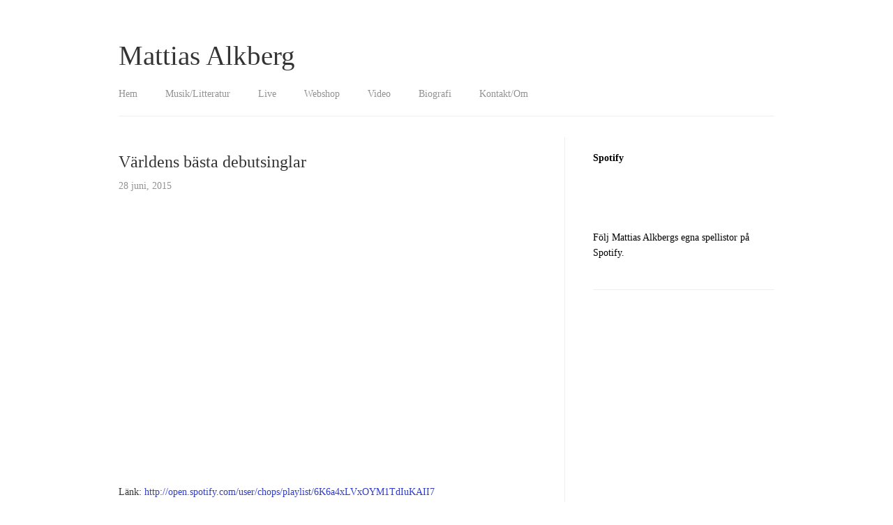

--- FILE ---
content_type: text/html; charset=UTF-8
request_url: https://www.mattiasalkberg.se/spellistor/varldens-basta-debutsinglar/
body_size: 4005
content:
<!doctype html>
<html class="no-js" lang="sv-SE" id="html">
<head>
  <meta charset="utf-8">
  <meta http-equiv="X-UA-Compatible" content="IE=edge">
  <meta name="viewport" content="width=device-width, initial-scale=1">
  <meta property="og:site_name" content="Mattias Alkberg"/>
  <link rel="alternate" type="application/rss+xml" title="Mattias Alkberg Feed" href="https://www.mattiasalkberg.se/feed/"> 

  <title>Världens bästa debutsinglar &#8211; Mattias Alkberg</title>
<link rel='dns-prefetch' href='//ajax.googleapis.com' />
<link rel='dns-prefetch' href='//s.w.org' />
		<script type="text/javascript">
			window._wpemojiSettings = {"baseUrl":"https:\/\/s.w.org\/images\/core\/emoji\/13.0.1\/72x72\/","ext":".png","svgUrl":"https:\/\/s.w.org\/images\/core\/emoji\/13.0.1\/svg\/","svgExt":".svg","source":{"concatemoji":"https:\/\/www.mattiasalkberg.se\/wp-includes\/js\/wp-emoji-release.min.js?ver=5.6.16"}};
			!function(e,a,t){var n,r,o,i=a.createElement("canvas"),p=i.getContext&&i.getContext("2d");function s(e,t){var a=String.fromCharCode;p.clearRect(0,0,i.width,i.height),p.fillText(a.apply(this,e),0,0);e=i.toDataURL();return p.clearRect(0,0,i.width,i.height),p.fillText(a.apply(this,t),0,0),e===i.toDataURL()}function c(e){var t=a.createElement("script");t.src=e,t.defer=t.type="text/javascript",a.getElementsByTagName("head")[0].appendChild(t)}for(o=Array("flag","emoji"),t.supports={everything:!0,everythingExceptFlag:!0},r=0;r<o.length;r++)t.supports[o[r]]=function(e){if(!p||!p.fillText)return!1;switch(p.textBaseline="top",p.font="600 32px Arial",e){case"flag":return s([127987,65039,8205,9895,65039],[127987,65039,8203,9895,65039])?!1:!s([55356,56826,55356,56819],[55356,56826,8203,55356,56819])&&!s([55356,57332,56128,56423,56128,56418,56128,56421,56128,56430,56128,56423,56128,56447],[55356,57332,8203,56128,56423,8203,56128,56418,8203,56128,56421,8203,56128,56430,8203,56128,56423,8203,56128,56447]);case"emoji":return!s([55357,56424,8205,55356,57212],[55357,56424,8203,55356,57212])}return!1}(o[r]),t.supports.everything=t.supports.everything&&t.supports[o[r]],"flag"!==o[r]&&(t.supports.everythingExceptFlag=t.supports.everythingExceptFlag&&t.supports[o[r]]);t.supports.everythingExceptFlag=t.supports.everythingExceptFlag&&!t.supports.flag,t.DOMReady=!1,t.readyCallback=function(){t.DOMReady=!0},t.supports.everything||(n=function(){t.readyCallback()},a.addEventListener?(a.addEventListener("DOMContentLoaded",n,!1),e.addEventListener("load",n,!1)):(e.attachEvent("onload",n),a.attachEvent("onreadystatechange",function(){"complete"===a.readyState&&t.readyCallback()})),(n=t.source||{}).concatemoji?c(n.concatemoji):n.wpemoji&&n.twemoji&&(c(n.twemoji),c(n.wpemoji)))}(window,document,window._wpemojiSettings);
		</script>
		<style type="text/css">
img.wp-smiley,
img.emoji {
	display: inline !important;
	border: none !important;
	box-shadow: none !important;
	height: 1em !important;
	width: 1em !important;
	margin: 0 .07em !important;
	vertical-align: -0.1em !important;
	background: none !important;
	padding: 0 !important;
}
</style>
	<link rel='stylesheet' id='wp-block-library-css'  href='https://www.mattiasalkberg.se/wp-includes/css/dist/block-library/style.min.css?ver=5.6.16' type='text/css' media='all' />
<link rel='stylesheet' id='arve-main-css'  href='https://www.mattiasalkberg.se/wp-content/plugins/advanced-responsive-video-embedder/build/main.css?ver=77ca5b902055864e578f24f40dc4c038' type='text/css' media='all' />
<link rel='stylesheet' id='roots_css-css'  href='https://www.mattiasalkberg.se/wp-content/themes/2015/assets/css/main.min.css?bf7b1f00bb1742dbf86ae32a2d2f2a59' type='text/css' media='all' />
<script type='text/javascript' src='//ajax.googleapis.com/ajax/libs/jquery/1.11.1/jquery.min.js' id='jquery-js'></script>
<script>window.jQuery || document.write('<script src="https://www.mattiasalkberg.se/wp-content/themes/2015/assets/vendor/jquery/dist/jquery.min.js?1.11.1"><\/script>')</script>
<script type='text/javascript' src='https://www.mattiasalkberg.se/wp-content/plugins/google-analyticator/external-tracking.min.js?ver=6.5.4' id='ga-external-tracking-js'></script>
<link rel="https://api.w.org/" href="https://www.mattiasalkberg.se/wp-json/" /><link rel="EditURI" type="application/rsd+xml" title="RSD" href="https://www.mattiasalkberg.se/xmlrpc.php?rsd" />
<link rel="wlwmanifest" type="application/wlwmanifest+xml" href="https://www.mattiasalkberg.se/wp-includes/wlwmanifest.xml" /> 
<meta name="generator" content="WordPress 5.6.16" />
<link rel="canonical" href="https://www.mattiasalkberg.se/spellistor/varldens-basta-debutsinglar/" />
<link rel='shortlink' href='https://www.mattiasalkberg.se/?p=1844' />
<link rel="alternate" type="application/json+oembed" href="https://www.mattiasalkberg.se/wp-json/oembed/1.0/embed?url=https%3A%2F%2Fwww.mattiasalkberg.se%2Fspellistor%2Fvarldens-basta-debutsinglar%2F" />
<link rel="alternate" type="text/xml+oembed" href="https://www.mattiasalkberg.se/wp-json/oembed/1.0/embed?url=https%3A%2F%2Fwww.mattiasalkberg.se%2Fspellistor%2Fvarldens-basta-debutsinglar%2F&#038;format=xml" />
<!-- Google Analytics Tracking by Google Analyticator 6.5.4: http://www.videousermanuals.com/google-analyticator/ -->
<script type="text/javascript">
    var analyticsFileTypes = [''];
    var analyticsSnippet = 'disabled';
    var analyticsEventTracking = 'enabled';
</script>
<script type="text/javascript">
	(function(i,s,o,g,r,a,m){i['GoogleAnalyticsObject']=r;i[r]=i[r]||function(){
	(i[r].q=i[r].q||[]).push(arguments)},i[r].l=1*new Date();a=s.createElement(o),
	m=s.getElementsByTagName(o)[0];a.async=1;a.src=g;m.parentNode.insertBefore(a,m)
	})(window,document,'script','//www.google-analytics.com/analytics.js','ga');
	ga('create', 'UA-63963640-1', 'auto');
 
	ga('send', 'pageview');
</script>
</head>
<body class="spellistor-template-default single single-spellistor postid-1844 varldens-basta-debutsinglar sidebar-primary">
	


  <!--[if lt IE 8]>
    <div class="alert alert-warning">
      You are using an <strong>outdated</strong> browser. Please <a href="http://browsehappy.com/">upgrade your browser</a> to improve your experience.    </div>
  <![endif]-->

  <header class="banner navbar navbar-default navbar-static-top" role="banner">
  <div class="container">
    <div class="navbar-header">
      <button type="button" class="navbar-toggle collapsed" data-toggle="collapse" data-target=".navbar-collapse">
        <span class="sr-only">Toggle navigation</span>
        <span class="icon-bar"></span>
        <span class="icon-bar"></span>
        <span class="icon-bar"></span>
      </button>
      <a class="navbar-brand" href="https://www.mattiasalkberg.se/">Mattias Alkberg</a>
    </div>

    <nav class="collapse navbar-collapse" role="navigation">
      <ul id="menu-primary-navigation" class="nav navbar-nav"><li class="menu-hem"><a href="http://www.mattiasalkberg.se/">Hem</a></li>
<li class="menu-musik-litteratur"><a href="http://www.mattiasalkberg.se/musiklitteratur">Musik/Litteratur</a></li>
<li class="menu-live"><a href="http://www.mattiasalkberg.se/live">Live</a></li>
<li class="menu-webshop"><a target="_blank" rel="noopener" href="https://www.bengans.se/sv/artiklar/minishops/mattiasalkberg/index.html">Webshop</a></li>
<li class="menu-video"><a href="http://www.mattiasalkberg.se/video/">Video</a></li>
<li class="menu-biografi"><a href="https://www.mattiasalkberg.se/biografi/">Biografi</a></li>
<li class="menu-kontakt-om"><a href="https://www.mattiasalkberg.se/kontakt/">Kontakt/Om</a></li>
</ul>    </nav>
  </div>
</header>

  <div class="wrap container clearfix" role="document">
    <div class="content row ">
      <main class="main " role="main">
        <article class="post-1844 spellistor type-spellistor status-publish hentry">
  <header>
    <h2 class="entry-title"><a href="https://www.mattiasalkberg.se/spellistor/varldens-basta-debutsinglar/">Världens bästa debutsinglar</a></h2>
    <div class="entry-meta">
<time class="updated" datetime="2015-06-28T14:21:44+02:00">28 juni, 2015</time>
&nbsp;&nbsp;&nbsp;&nbsp;&nbsp;&nbsp; <span></span></div>  </header>
  <div class="entry-content">
  

		<iframe src="https://embed.spotify.com/?uri=http://open.spotify.com/user/chops/playlist/6K6a4xLVxOYM1TdIuKAII7" width="260" height="380" frameborder="0" allowtransparency="true"></iframe>
		
				<p>Länk: <a href="http://open.spotify.com/user/chops/playlist/6K6a4xLVxOYM1TdIuKAII7" target="_blank">
		http://open.spotify.com/user/chops/playlist/6K6a4xLVxOYM1TdIuKAII7 </a></p> 
  
    <p>Slog på första Mission of Burma-EPn och liksom fortsatte därifrån. Mest punk, (inkulsive post- och lite proto-) och indie på den. Stannade vid lite drygt två timmar, hade kunnat göra den lätt dubbelt så lång. Hade kunnat göra minst tre listor till med helt andra artister. Hip hop, reggae eller soul exempelvis. Eller 60-talsgrejer.</p>
<p>Men inga one-hit wonders i alla fall. Kriteriet var att det skulle vara skivdebuter och förstaspår. Och grymma låtar. Bara en nördig lista, inget mer än så.</p>
  </div>
      <footer class="article-border">
          </footer>
  
</article>


      </main><!-- /.main -->
              <aside class="sidebar" role="complementary">
          	<h3>Spotify</h3>
	<iframe src="https://embed.spotify.com/follow/1/?uri=spotify:artist:5p8AjcGi5g19fWNvC2zhqE&size=detail&theme=light" width="300" height="56" scrolling="no" frameborder="0" style="border:none; overflow:hidden;" allowtransparency="true"></iframe>
	<br><br>
	<li id="text-7" class="widget widget_text">			<div class="textwidget"><p>Följ Mattias Alkbergs egna spellistor på Spotify.</p>
</div>
		</li>        </aside><!-- /.sidebar -->
          </div><!-- /.content -->
  </div><!-- /.wrap -->

  <footer class="content-info footer" role="contentinfo">
  <div class="container">
	  <div class="borderfooter">
     &copy; Mattias Alkberg
<div class="floatright"><a href="https://www.mattiasalkberg.se/sok">Sök på siten &rsaquo;</a></div>
	  </div>
  </div>
</footer>

  <script type='text/javascript' src='https://www.mattiasalkberg.se/wp-content/themes/2015/assets/js/vendor/modernizr.min.js' id='modernizr-js'></script>
<script type='text/javascript' src='https://www.mattiasalkberg.se/wp-content/themes/2015/assets/js/scripts.min.js?c470ed392727e1b47cf13591f186f949' id='roots_js-js'></script>
<script type='text/javascript' src='https://www.mattiasalkberg.se/wp-includes/js/wp-embed.min.js?ver=5.6.16' id='wp-embed-js'></script>

</body>
</html>
